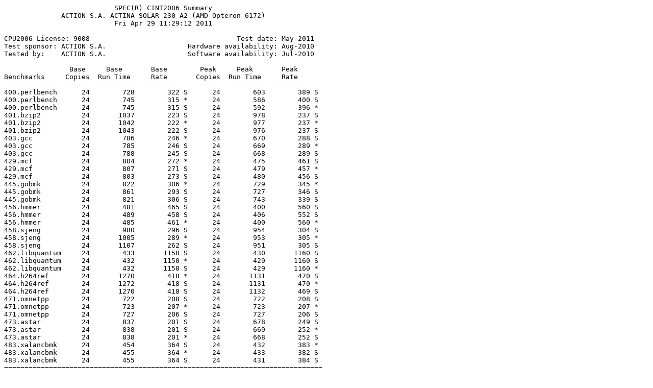

--- FILE ---
content_type: text/plain; charset=UTF-8
request_url: http://spec.org/cpu2006/results/res2011q2/cpu2006-20110509-16206.txt
body_size: 12960
content:
                           SPEC(R) CINT2006 Summary
              ACTION S.A. ACTINA SOLAR 230 A2 (AMD Opteron 6172)
                           Fri Apr 29 11:29:12 2011

CPU2006 License: 9008                                    Test date: May-2011
Test sponsor: ACTION S.A.                    Hardware availability: Aug-2010
Tested by:    ACTION S.A.                    Software availability: Jul-2010

                Base     Base       Base        Peak     Peak       Peak
Benchmarks     Copies  Run Time     Rate       Copies  Run Time     Rate 
-------------- ------  ---------  ---------    ------  ---------  ---------
400.perlbench      24        728        322 S      24        603        389 S  
400.perlbench      24        745        315 *      24        586        400 S  
400.perlbench      24        745        315 S      24        592        396 *  
401.bzip2          24       1037        223 S      24        978        237 S  
401.bzip2          24       1042        222 *      24        977        237 *  
401.bzip2          24       1043        222 S      24        976        237 S  
403.gcc            24        786        246 *      24        670        288 S  
403.gcc            24        785        246 S      24        669        289 *  
403.gcc            24        788        245 S      24        668        289 S  
429.mcf            24        804        272 *      24        475        461 S  
429.mcf            24        807        271 S      24        479        457 *  
429.mcf            24        803        273 S      24        480        456 S  
445.gobmk          24        822        306 *      24        729        345 *  
445.gobmk          24        861        293 S      24        727        346 S  
445.gobmk          24        821        306 S      24        743        339 S  
456.hmmer          24        481        465 S      24        400        560 S  
456.hmmer          24        489        458 S      24        406        552 S  
456.hmmer          24        485        461 *      24        400        560 *  
458.sjeng          24        980        296 S      24        954        304 S  
458.sjeng          24       1005        289 *      24        953        305 *  
458.sjeng          24       1107        262 S      24        951        305 S  
462.libquantum     24        433       1150 S      24        430       1160 S  
462.libquantum     24        432       1150 *      24        429       1160 S  
462.libquantum     24        432       1150 S      24        429       1160 *  
464.h264ref        24       1270        418 *      24       1131        470 S  
464.h264ref        24       1272        418 S      24       1131        470 *  
464.h264ref        24       1270        418 S      24       1132        469 S  
471.omnetpp        24        722        208 S      24        722        208 S  
471.omnetpp        24        723        207 *      24        723        207 *  
471.omnetpp        24        727        206 S      24        727        206 S  
473.astar          24        837        201 S      24        678        249 S  
473.astar          24        838        201 S      24        669        252 *  
473.astar          24        838        201 *      24        668        252 S  
483.xalancbmk      24        454        364 S      24        432        383 *  
483.xalancbmk      24        455        364 *      24        433        382 S  
483.xalancbmk      24        455        364 S      24        431        384 S  
==============================================================================
400.perlbench      24        745        315 *      24        592        396 *  
401.bzip2          24       1042        222 *      24        977        237 *  
403.gcc            24        786        246 *      24        669        289 *  
429.mcf            24        804        272 *      24        479        457 *  
445.gobmk          24        822        306 *      24        729        345 *  
456.hmmer          24        485        461 *      24        400        560 *  
458.sjeng          24       1005        289 *      24        953        305 *  
462.libquantum     24        432       1150 *      24        429       1160 *  
464.h264ref        24       1270        418 *      24       1131        470 *  
471.omnetpp        24        723        207 *      24        723        207 *  
473.astar          24        838        201 *      24        669        252 *  
483.xalancbmk      24        455        364 *      24        432        383 *  
 SPECint(R)_rate_base2006               325
 SPECint_rate2006                                                       376


                                   HARDWARE
                                   --------
            CPU Name: AMD Opteron 6172
 CPU Characteristics:  
             CPU MHz: 2100
                 FPU: Integrated
      CPU(s) enabled: 24 cores, 2 chips, 12 cores/chip
    CPU(s) orderable: 1,2 chips
       Primary Cache: 64 KB I + 64 KB D on chip per core
     Secondary Cache: 512 KB I+D on chip per core
            L3 Cache: 12 MB I+D on chip per chip, 6 MB shared / 6 cores
         Other Cache: None
              Memory: 64 GB (16 x 4 GB 2Rx4 PC3-10600R-9, ECC)
      Disk Subsystem: 1 x 500 GB SATA, 7200 RPM
      Other Hardware: None


                                   SOFTWARE
                                   --------
    Operating System: SUSE Linux Enterprise Server 11 (x86_64) SP1
                      Kernel 2.6.32.12-0.7-default
            Compiler: x86 Open64 4.2.4 Compiler Suite (from AMD)
       Auto Parallel: Yes
         File System: ReiserFS
        System State: Run level 3 (Full multiuser with network)
       Base Pointers: 32/64-bit
       Peak Pointers: 32/64-bit
      Other Software: None


                                 Submit Notes
                                 ------------
    The config file option 'submit' was used.
    'numactl' was used to bind copies to the cores.
    See the configuration file for details.

                            Operating System Notes
                            ----------------------
    'ulimit -s unlimited' was used to set environment stack size
    'ulimit -l 2097152'  was used to set environment locked pages in memory limit
    
    Set vm/nr_hugepages=10800 in /etc/sysctl.conf
    mount -t hugetlbfs nodev /mnt/hugepages

                                General Notes
                                -------------
    Environment variables set by runspec before the start of the run:
    HUGETLB_LIMIT = "450"
    LD_LIBRARY_PATH = "/cpu2006.1.1/amd1002-rate-libs-revC/64:/cpu2006.1.1/amd1002-rate-libs-revC/32"
    
    The x86 Open64 Compiler Suite is only available from (and supported by) AMD at
    http://developer.amd.com/cpu/open64

                           Base Compiler Invocation
                           ------------------------
C benchmarks: 
     opencc

C++ benchmarks: 
     openCC


                            Base Portability Flags
                            ----------------------
  400.perlbench: -DSPEC_CPU_LP64 -DSPEC_CPU_LINUX_X64
      401.bzip2: -DSPEC_CPU_LP64
        403.gcc: -DSPEC_CPU_LP64
        429.mcf: -DSPEC_CPU_LP64
      445.gobmk: -DSPEC_CPU_LP64
      456.hmmer: -DSPEC_CPU_LP64
      458.sjeng: -DSPEC_CPU_LP64
 462.libquantum: -DSPEC_CPU_LP64 -DSPEC_CPU_LINUX
    464.h264ref: -DSPEC_CPU_LP64
  483.xalancbmk: -DSPEC_CPU_LINUX


                           Base Optimization Flags
                           -----------------------
C benchmarks: 
     -march=barcelona -mso -Ofast -CG:local_sched_alg=1 -INLINE:aggressive=on
     -IPA:plimit=8000 -IPA:small_pu=100 -HP:bdt=2m:heap=2m

C++ benchmarks: 
     -march=barcelona -mso -Ofast -m32 -INLINE:aggressive=on -CG:cmp_peep=on
     -L/root/work/libraries/SmartHeap-8.1/lib -lsmartheap


                           Peak Compiler Invocation
                           ------------------------
C benchmarks: 
     opencc

C++ benchmarks: 
     openCC


                            Peak Portability Flags
                            ----------------------
  400.perlbench: -DSPEC_CPU_LP64 -DSPEC_CPU_LINUX_X64
      401.bzip2: -DSPEC_CPU_LP64
      445.gobmk: -DSPEC_CPU_LP64
      456.hmmer: -DSPEC_CPU_LP64
      458.sjeng: -DSPEC_CPU_LP64
 462.libquantum: -DSPEC_CPU_LP64 -DSPEC_CPU_LINUX
    464.h264ref: -DSPEC_CPU_LP64
  483.xalancbmk: -DSPEC_CPU_LINUX


                           Peak Optimization Flags
                           -----------------------
C benchmarks:

  400.perlbench: -march=barcelona -mso -fb_create fbdata(pass 1)
                 -fb_opt fbdata(pass 2) -Ofast -IPA:plimit=20000 -LNO:opt=0
                 -OPT:unroll_times_max=8 -OPT:unroll_size=256
                 -OPT:unroll_level=2 -OPT:keep_ext=on -WOPT:if_conv=0
                 -CG:local_sched_alg=1 -CG:unroll_fb_req=on
                 -HP:bdt=2m:heap=2m

      401.bzip2: -march=barcelona -mso -fb_create fbdata(pass 1)
                 -fb_opt fbdata(pass 2) -O3 -OPT:alias=disjoint -OPT:goto=off
                 -CG:local_sched_alg=1 -HP:bdt=2m:heap=2m

        403.gcc: -march=barcelona -mso -fb_create fbdata(pass 1)
                 -fb_opt fbdata(pass 2) -Ofast -LNO:trip_count=256
                 -LNO:prefetch_ahead=10 -CG:cmp_peep=on -m32
                 -HP:bdt=2m:heap=2m -GRA:unspill=on -IPA:small_pu=200

        429.mcf: -march=barcelona -mso -O3 -ipa -INLINE:aggressive=on
                 -CG:gcm=off -GRA:prioritize_by_density=on -m32
                 -HP:bdt=2m:heap=2m

      445.gobmk: -march=barcelona -mso -fb_create fbdata(pass 1)
                 -fb_opt fbdata(pass 2) -O3 -OPT:alias=restrict
                 -OPT:unroll_times_max=8 -OPT:unroll_size=256
                 -OPT:unroll_level=2 -OPT:keep_ext=on -ipa -IPA:plimit=750
                 -IPA:min_hotness=300 -IPA:pu_reorder=1 -LNO:prefetch=1
                 -LNO:ignore_feedback=off -CG:p2align=on -CG:unroll_fb_req=on
                 -HP:bdt=2m:heap=2m

      456.hmmer: -march=barcelona -mso -fb_create fbdata(pass 1)
                 -fb_opt fbdata(pass 2) -Ofast -LNO:prefetch=0
                 -OPT:alias=disjoint -OPT:unroll_times_max=8
                 -OPT:unroll_size=256 -OPT:unroll_level=2 -OPT:keep_ext=on
                 -CG:local_sched_alg=1 -CG:cflow=0
                 -CG:push_pop_int_saved_regs=off -CG:cmp_peep=on
                 -HP:bdt=2m:heap=2m

      458.sjeng: -march=barcelona -mso -fb_create fbdata(pass 1)
                 -fb_opt fbdata(pass 2) -O3 -ipa -LNO:ignore_feedback=off
                 -LNO:full_unroll=10 -LNO:fusion=0 -LNO:fission=2
                 -IPA:pu_reorder=2 -CG:ptr_load_use=0 -OPT:unroll_times_max=8
                 -INLINE:aggressive=on

 462.libquantum: -march=barcelona -mso -Ofast -LNO:pf2=0 -CG:gcm=off
                 -CG:use_prefetchnta=on -CG:cmp_peep=on -WOPT:aggstr=0
                 -HP:bdt=2m:heap=2m -OPT:alias=disjoint -INLINE:aggressive=on
                 -IPA:space=1000 -IPA:plimit=20000

    464.h264ref: -march=barcelona -mso -fb_create fbdata(pass 1)
                 -fb_opt fbdata(pass 2) -O3 -IPA:plimit=20000
                 -OPT:alias=disjoint -LNO:prefetch=0 -CG:ptr_load_use=0
                 -CG:push_pop_int_saved_regs=off

C++ benchmarks:

    471.omnetpp: basepeak = yes

      473.astar: -march=barcelona -mso -fb_create fbdata(pass 1)
                 -fb_opt fbdata(pass 2) -Ofast -TENV:frame_pointer=off
                 -WOPT:if_conv=0 -GRA:optimize_boundary=on
                 -OPT:alias=disjoint -INLINE:aggressive=on -IPA:small_pu=3000
                 -IPA:plimit=3000 -m32 -HP:bdt=2m:heap=2m

  483.xalancbmk: -march=barcelona -mso -Ofast -INLINE:aggressive=on -m32
                 -CG:cmp_peep=on -GRA:unspill=on -TENV:frame_pointer=off
                 -fno-emit-exceptions
                 -L/root/work/libraries/SmartHeap-8.1/lib -lsmartheap


The flags files that were used to format this result can be browsed at
http://www.spec.org/cpu2006/flags/x86-open64-424-flags-rate-revC.20100901.html
http://www.spec.org/cpu2006/flags/amd-platform-rate-revC.html

You can also download the XML flags sources by saving the following links:
http://www.spec.org/cpu2006/flags/x86-open64-424-flags-rate-revC.20100901.xml
http://www.spec.org/cpu2006/flags/amd-platform-rate-revC.xml

    SPEC and SPECint are registered trademarks of the Standard Performance
    Evaluation Corporation.  All other brand and product names appearing
    in this result are trademarks or registered trademarks of their
    respective holders.
-----------------------------------------------------------------------------
For questions about this result, please contact the tester.
For other inquiries, please contact webmaster@spec.org.
Copyright 2006-2014 Standard Performance Evaluation Corporation
Tested with SPEC CPU2006 v1.1.
Report generated on Wed Jul 23 20:14:27 2014 by CPU2006 ASCII formatter v6932.
Originally published on 24 May 2011.
